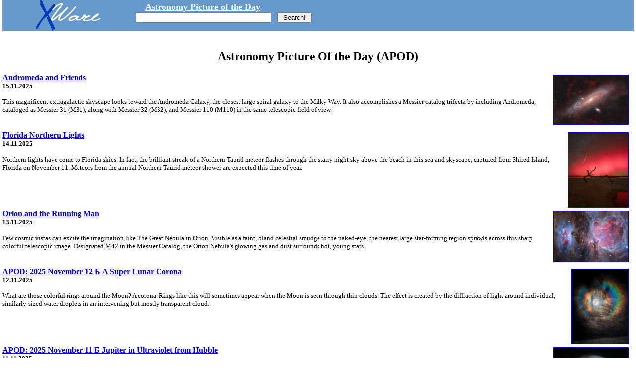

--- FILE ---
content_type: text/html; charset=x-mac-cyrillic
request_url: http://www.astronet.ru/db/xware/apod.html/wp-login.php/trackback/trackback/msg/apod/2011-12-22?page=7
body_size: 14796
content:
<!DOCTYPE HTML PUBLIC "-//W3C//DTD HTML 4.01 Transitional//EN">
<html>
<head>

  <title>XWare &gt; APOD</title>
</head>
<body bgcolor="#ffffff" marginwidth="5" marginheight="0" topmargin="0" leftmargin="5" rightmargin="5">


<div id="wrap">
  <div id="content">
    <table border="0" width="100%" cellspacing="0" cellpadding="0" bgcolor="#6699cc">
<tr><td width="10%" align="center">
<a href="/db/xware/"><img src="http://images.astronet.ru/xware/xware-logo.jpg" width="140" height="62" border="0"></a>
</td>
<td width="40%" align="left" valign="bottom">
<form action="/db/xware/search.html">
<table border="0" cellpadding="0" cellspacing="0">
<tr valign="bottom"><td align="center"><a href="/db/xware/apod.html"><font size="4" color="#ffffff"><b>Astronomy Picture of the Day</b></font></a></td></tr>
<tr valign="center"><td>&nbsp;<input type="text" name="words" size="32" value=""></td><td>&nbsp;&nbsp;&nbsp;<font color="#ffffff"><input type="submit" value="&nbsp;Search!&nbsp;"></td></tr>
</table>
</form>
</table>
<br>

    
<h2 align="center">Astronomy Picture Of the Day (APOD)</h2>
<a href="/db/msg/1983957"><img src="http://images.astronet.ru/pubd/2025/11/16/0001984019/M31AB_1024.preview.jpg" width="150" height="99" border="1" vspace="3" hspace="10" alt="Андромеда и друзья" align="right"></a>

<b><a href="/db/xware/msg/1983957">Andromeda and Friends</a>
</b><br>
<small><b>15.11.2025</b></small>
<p><small>This magnificent extragalactic  
skyscape  
looks toward the Andromeda Galaxy, the  
closest large spiral galaxy to the Milky Way.  
  
It also accomplishes a Messier catalog trifecta by including  
Andromeda, cataloged as  
Messier  
31 (M31),  
along with  
Messier  
32 (M32),  
and  
Messier  
110 (M110)  
in the same telescopic  
field of view.
</small></p>
<br clear="all">


<a href="/db/msg/1983906"><img src="http://images.astronet.ru/pubd/2025/11/14/0001983912/DSC07080-Edit1024.preview.jpeg" width="120" height="150" border="1" vspace="3" hspace="10" alt="Северное сияние над Флоридой" align="right"></a>

<b><a href="/db/xware/msg/1983906">Florida Northern Lights</a>
</b><br>
<small><b>14.11.2025</b></small>
<p><small>Northern lights have  
come to Florida skies.  
  
In fact, the brilliant streak of a Northern Taurid meteor flashes  
through the starry night sky above the beach in this sea and skyscape,  
captured from Shired Island, Florida on November 11.  
  
Meteors from the annual Northern  
Taurid  
meteor shower  
are expected this time of year.
</small></p>
<br clear="all">


<a href="/db/msg/1983870"><img src="http://images.astronet.ru/pubd/2025/11/16/0001984020/lrg_gabany_M42_2025_1024.preview.jpg" width="150" height="101" border="1" vspace="3" hspace="10" alt="Орион и Бегущий человек" align="right"></a>

<b><a href="/db/xware/msg/1983870">Orion and the Running Man</a>
</b><br>
<small><b>13.11.2025</b></small>
<p><small>Few cosmic vistas can excite the imagination like  
The Great Nebula in  
Orion.  
  
Visible as a faint, bland celestial smudge  
to the naked-eye,  
the nearest large star-forming region sprawls across this  
sharp colorful  
telescopic image.  
  
Designated  
M42  
in the Messier Catalog, the Orion Nebula's glowing gas and dust surrounds  
hot,  
young stars.
</small></p>
<br clear="all">


<a href="/db/msg/1986265"><img src="http://images.astronet.ru/pubd/2026/01/17/0001986265/SuperLunarCorona_Houck_960.preview.jpg" width="113" height="150" border="1" vspace="3" hspace="10" alt="APOD: 2025 November 12 Б A Super Lunar Corona" align="right"></a>

<b><a href="/db/xware/msg/1986265">APOD: 2025 November 12 Б A Super Lunar Corona</a>
</b><br>
<small><b>12.11.2025</b></small>
<p><small>What are those colorful rings around the Moon?  
 
A corona.  
 
Rings like this will sometimes appear when the  
Moon  
is seen through thin clouds.  
 
The effect is created by the  
diffraction of light around individual,  
similarly-sized water droplets in an  
intervening but mostly transparent cloud.
</small></p>
<br clear="all">


<a href="/db/msg/1986264"><img src="http://images.astronet.ru/pubd/2026/01/17/0001986264/JupiterUV_HubbleSchmidt_960.preview.jpg" width="150" height="141" border="1" vspace="3" hspace="10" alt="APOD: 2025 November 11 Б Jupiter in Ultraviolet from Hubble" align="right"></a>

<b><a href="/db/xware/msg/1986264">APOD: 2025 November 11 Б Jupiter in Ultraviolet from Hubble</a>
</b><br>
<small><b>11.11.2025</b></small>
<p><small>Jupiter looks a bit different in ultraviolet light.  
 
To better interpret   
Jupiter's cloud motions and to help NASA's robotic  
Juno spacecraft understand the  
planetary context of the small fields that it sees, the  
Hubble Space Telescope was being directed to  
regularly image the entire Jovian giant.
</small></p>
<br clear="all">


<a href="/db/msg/1986263"><img src="http://images.astronet.ru/pubd/2026/01/17/0001986263/SuperMicroMoon_Sanli_960.preview.jpg" width="150" height="126" border="1" vspace="3" hspace="10" alt="APOD: 2025 November 10 Б Micro Moon vs Super Moon" align="right"></a>

<b><a href="/db/xware/msg/1986263">APOD: 2025 November 10 Б Micro Moon vs Super Moon</a>
</b><br>
<small><b>10.11.2025</b></small>
<p><small>What was so super about Wednesday's supermoon?  
 
Last week, a full moon occurred that appeared  
slightly larger and brighter than usual.  
 
The reason is that  
the Moon's fully illuminated  
phase  
occurred within a short time from  
perigee - when the Moon was its closest to the Earth in its  
elliptical orbit.
</small></p>
<br clear="all">


<a href="/db/msg/1986262"><img src="http://images.astronet.ru/pubd/2026/01/17/0001986262/MonumentValleyRoad_Abramyan_960.preview.jpg" width="120" height="150" border="1" vspace="3" hspace="10" alt="APOD: 2025 November 9 Б Road to the Galactic Center" align="right"></a>

<b><a href="/db/xware/msg/1986262">APOD: 2025 November 9 Б Road to the Galactic Center</a>
</b><br>
<small><b>9.11.2025</b></small>
<p><small>Does the road to our galaxy's center go through  
Monument Valley? 
 
It doesn't have to, but if your road does -- take a picture. 
 
In this case, the road is  
US Route 163  
and iconic buttes on the  
Navajo National  
Reservation populate the horizon.
</small></p>
<br clear="all">


<a href="/db/msg/1986261"><img src="http://images.astronet.ru/pubd/2026/01/17/0001986261/PerigeeFullMoon2025Nov5C.preview.jpg" width="150" height="117" border="1" vspace="3" hspace="10" alt="A Full Moon at Perigee" align="right"></a>

<b><a href="/db/xware/msg/1986261">A Full Moon at Perigee</a>
</b><br>
<small><b>8.11.2025</b></small>
<p><small>What is big, bright, and beautiful, 
can wear a cape made of clouds, 
and is at the closest point in its elliptical orbit around planet Earth? 
 
A full moon at perigee of course, 
captured here 
near moonset in predawn skies on November 5 from Kayseri, Turkiye.
</small></p>
<br clear="all">


<a href="/db/msg/1986260"><img src="http://images.astronet.ru/pubd/2026/01/17/0001986260/B150Seahorse1024.preview.png" width="150" height="98" border="1" vspace="3" hspace="10" alt="A Dark Seahorse in Cepheus" align="right"></a>

<b><a href="/db/xware/msg/1986260">A Dark Seahorse in Cepheus</a>
</b><br>
<small><b>7.11.2025</b></small>
<p><small>Spanning light-years, this 
suggestive 
shape known as the Seahorse Nebula 
floats in silhouette against a rich background of stars 
and glowing hydrogen gas. 
 
Seen toward the royal northern constellation of Cepheus, 
the dusty, dark nebula is part of a Milky Way 
molecular cloud some 1,200 light-years distant.
</small></p>
<br clear="all">


<a href="/db/msg/1986259"><img src="http://images.astronet.ru/pubd/2026/01/17/0001986259/NGC253s1024.preview.jpg" width="150" height="100" border="1" vspace="3" hspace="10" alt="NGC 253: Dusty Island Universe" align="right"></a>

<b><a href="/db/xware/msg/1986259">NGC 253: Dusty Island Universe</a>
</b><br>
<small><b>6.11.2025</b></small>
<p><small>Shiny NGC 253 
is one of the brightest spiral galaxies visible, and also one of 
the dustiest.   
 
Some call it the Silver Coin Galaxy for its appearance in small 
telescopes, or just the Sculptor Galaxy for its location within 
the boundaries of the southern constellation Sculptor.
</small></p>
<br clear="all">


<div align="center"><small>
[&nbsp;<a href="/db/xware/apod.html/wp-login.php/trackback/trackback/msg/apod/2011-12-22?page=1"><b>First&nbsp;page</b></a>&nbsp;]   <a href="/db/xware/apod.html/wp-login.php/trackback/trackback/msg/apod/2011-12-22?page=6">Prev.</a> | <a href="/db/xware/apod.html/wp-login.php/trackback/trackback/msg/apod/2011-12-22?page=3">3</a> | 
<a href="/db/xware/apod.html/wp-login.php/trackback/trackback/msg/apod/2011-12-22?page=4">4</a> | 
<a href="/db/xware/apod.html/wp-login.php/trackback/trackback/msg/apod/2011-12-22?page=5">5</a> | 
<a href="/db/xware/apod.html/wp-login.php/trackback/trackback/msg/apod/2011-12-22?page=6">6</a> | 
<span class="current"><b>7</b></span>
 | 
<a href="/db/xware/apod.html/wp-login.php/trackback/trackback/msg/apod/2011-12-22?page=8">8</a> | 
<a href="/db/xware/apod.html/wp-login.php/trackback/trackback/msg/apod/2011-12-22?page=9">9</a> | 
<a href="/db/xware/apod.html/wp-login.php/trackback/trackback/msg/apod/2011-12-22?page=10">10</a> | 
<a href="/db/xware/apod.html/wp-login.php/trackback/trackback/msg/apod/2011-12-22?page=11">11</a> | 
<a href="/db/xware/apod.html/wp-login.php/trackback/trackback/msg/apod/2011-12-22?page=12">12</a>   | <a href="/db/xware/apod.html/wp-login.php/trackback/trackback/msg/apod/2011-12-22?page=8">Next</a> [&nbsp;<a href="/db/xware/apod.html/wp-login.php/trackback/trackback/msg/apod/2011-12-22?page=1114"><b>Last&nbsp;page</b></a>&nbsp;] </small></div>

   
<br>
<table align="center" border="0" cellspacing="2" cellpadding="6">
<tr bgcolor="#ededed"><td align="center" valign="top">          
<table border=0 cellspacing=0 cellpadding=0 width="100%">
<tr><td>&nbsp;<a href="apod.html?d=2025-12"><font><b>&lt;</b></font></a></td><td nowrap align="center"><font size="-1"><b>&nbsp;January 2026&nbsp;</b></font></td><td>&nbsp;</td></tr>
<tr bgcolor="white"><td colspan=3>
<table width="100%" border=0 cellspacing=2 cellpadding=2>
<tr align="right" bgcolor="white">
<td><font size="-2">Mo</font></td>
<td><font size="-2">Tu</font></td>
<td><font size="-2">We</font></td>
<td><font size="-2">Th</font></td>
<td><font size="-2">Fr</font></td>
<td><font size="-2" color="red">Sa</font></td>
<td><font size="-2" color="red">Su</font></td>
</tr>
<tr align=right bgcolor="#ededed"><td><font size="-2"><br></font></td><td><font size="-2"><br></font></td><td><font size="-2"><br></font></td><td><a href="msg/apod/2026-01-01"><font size="-2">1</font></a></td><td><a href="msg/apod/2026-01-02"><font size="-2">2</font></a></td><td><a href="msg/apod/2026-01-03"><font size="-2" color="red">3</font></a></td><td><a href="msg/apod/2026-01-04"><font size="-2" color="red">4</font></a></td></tr>
<tr align=right bgcolor="#ededed"><td><a href="msg/apod/2026-01-05"><font size="-2">5</font></a></td><td><a href="msg/apod/2026-01-06"><font size="-2">6</font></a></td><td><a href="msg/apod/2026-01-07"><font size="-2">7</font></a></td><td><a href="msg/apod/2026-01-08"><font size="-2">8</font></a></td><td><a href="msg/apod/2026-01-09"><font size="-2">9</font></a></td><td><a href="msg/apod/2026-01-10"><font size="-2" color="red">10</font></a></td><td><a href="msg/apod/2026-01-11"><font size="-2" color="red">11</font></a></td></tr>
<tr align=right bgcolor="#ededed"><td><a href="msg/apod/2026-01-12"><font size="-2">12</font></a></td><td><a href="msg/apod/2026-01-13"><font size="-2">13</font></a></td><td><a href="msg/apod/2026-01-14"><font size="-2">14</font></a></td><td><a href="msg/apod/2026-01-15"><font size="-2">15</font></a></td><td><a href="msg/apod/2026-01-16"><font size="-2">16</font></a></td><td><a href="msg/apod/2026-01-17"><font size="-2" color="red">17</font></a></td><td bgcolor="#000066"><a href="msg/apod/2026-01-18"><font size="-2" color="white">18</font></a></td></tr>
<tr align=right bgcolor="#ededed"><td><font size="-2">19</font></td><td><font size="-2">20</font></td><td><font size="-2">21</font></td><td><font size="-2">22</font></td><td><font size="-2">23</font></td><td><font size="-2" color="red">24</font></td><td><font size="-2" color="red">25</font></td></tr>
<tr align=right bgcolor="#ededed"><td><font size="-2">26</font></td><td><font size="-2">27</font></td><td><font size="-2">28</font></td><td><font size="-2">29</font></td><td><font size="-2">30</font></td><td><font size="-2" color="red">31</font></td><td><font size="-2" color="red"><br></font></td></tr>

</table>
</td></tr>
</table>

</td>
<td valign="top">
<small><a href="apod.html?d=2026-01">January</a><br>
</small>
</td>
<td valign="top">
<small><div align="center">
<a href="apod.html?d=1995">1995</a>
<a href="apod.html?d=1996">1996</a><br>
<a href="apod.html?d=1997">1997</a>
<a href="apod.html?d=1998">1998</a><br>
<a href="apod.html?d=1999">1999</a>
<a href="apod.html?d=2000">2000</a><br>
<a href="apod.html?d=2001">2001</a>
<a href="apod.html?d=2002">2002</a><br>
<a href="apod.html?d=2003">2003</a>
<a href="apod.html?d=2004">2004</a><br>
<a href="apod.html?d=2005">2005</a>
<a href="apod.html?d=2006">2006</a><br>
<a href="apod.html?d=2007">2007</a>
<a href="apod.html?d=2008">2008</a><br>
<a href="apod.html?d=2009">2009</a>
<a href="apod.html?d=2010">2010</a><br>
<a href="apod.html?d=2011">2011</a>
<a href="apod.html?d=2012">2012</a><br>
<a href="apod.html?d=2013">2013</a>
<a href="apod.html?d=2014">2014</a><br>
<a href="apod.html?d=2015">2015</a>
<a href="apod.html?d=2016">2016</a><br>
<a href="apod.html?d=2017">2017</a>
<a href="apod.html?d=2018">2018</a><br>
<a href="apod.html?d=2019">2019</a>
<a href="apod.html?d=2020">2020</a><br>
<a href="apod.html?d=2021">2021</a>
<a href="apod.html?d=2022">2022</a><br>
<a href="apod.html?d=2023">2023</a>
<a href="apod.html?d=2024">2024</a><br>
<a href="apod.html?d=2025">2025</a>
<a href="apod.html?d=2026">2026</a><br>
<br></div>
</small>
</td></tr></table>
  </div>
</div>
    
<script type="text/javascript">

  var _gaq = _gaq || [];

  _gaq.push(
	['_setAccount', 'UA-83558-1'],
	['_setDomainName', 'astronet.ru'],
	["_addOrganic", "yandex.ru", "text"],
	["_addOrganic", "mail.ru", "q"],
	["_addOrganic", "nova.rambler.ru","query"],
	["_addOrganic","rambler.ru", "words"],
	["_addOrganic","nigma.ru", "s"],
	["_addOrganic","astronet.ru", "words"],
	['_trackPageview']
  );

  (function() {
    var ga = document.createElement('script');
    ga.src = ('https:' == document.location.protocol ? 'https://ssl' : 'http://www') + '.google-analytics.com/ga.js';
    ga.setAttribute('async', 'true');
    document.documentElement.firstChild.appendChild(ga);
  })();

</script>

</body>
</html>

